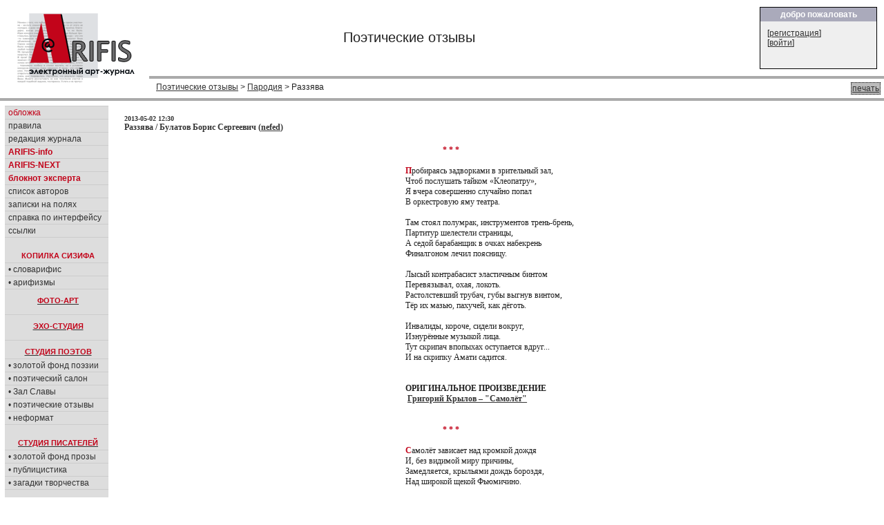

--- FILE ---
content_type: text/html; charset=cp1251
request_url: https://arifis.ru/work.php?action=view&id=22209
body_size: 6873
content:







<!DOCTYPE HTML PUBLIC "-//W3C//DTD HTML 4.01 Transitional//EN">
<html>
<head>
<meta http-equiv="Content-Type" content="text/html; charset=windows-1251">
<link rel="stylesheet" type="text/css" href="/include/arifis2.css">
<title>Arifis.ru - Поэтические отзывы &gt; Пародия &gt; Раззява</title>



  



<style>
td.bodynav{
    padding-left: 20px; 
    padding-top:10px;
    vertical-align: top;
    font-family:tahoma;
    font-size:12px;
}
div.text
{
    font-family:tahoma;
    font-size:12px;
    font-weight: normal;
}




</style>
<!--script src="https://www.google-analytics.com/urchin.js" type="text/javascript">
</script-->
<script type="text/javascript">
_uacct = "UA-113881-1";
urchinTracker();
</script>
<script src="/include/reply.js" type="text/javascript">
</script>

    <script type="text/javascript" src="/fancybox/lib/jquery-1.8.0.min.js"></script>
    <script type="text/javascript" src="/fancybox/lib/jquery.mousewheel-3.0.6.pack.js"></script>
    <script type="text/javascript" src="/fancybox/source/jquery.fancybox.js?v=2.1.0"></script>
    <link rel="stylesheet" type="text/css" href="/fancybox/source/jquery.fancybox.css?v=2.1.0" media="screen" />
    <link rel="stylesheet" type="text/css" href="/fancybox/source/helpers/jquery.fancybox-buttons.css?v=1.0.3" />
    <script type="text/javascript" src="/fancybox/source/helpers/jquery.fancybox-buttons.js?v=1.0.3"></script>
    <link rel="stylesheet" type="text/css" href="/fancybox/source/helpers/jquery.fancybox-thumbs.css?v=1.0.6" />
    <script type="text/javascript" src="/fancybox/source/helpers/jquery.fancybox-thumbs.js?v=1.0.6"></script>
    <meta name="yandex-verification" content="83c0af9d9f39b5c9" />

    <script type="text/javascript">
        $(document).ready(function() {
            $(".pic1").fancybox({
                helpers: {
                    title   : {type : 'inside'},
                    overlay : {speedOut : 0},
//                    thumbs  : {width   : 50, height  : 50}
                    }
            });
        });

    </script>

</head>

<body marginheight="0" marginwidth="0">
<table width="100%" height="100" border="0" cellpadding="0" cellspacing="0">
  <tr>
  <td>


<table width="100%" height="100" border="0" cellpadding="0" cellspacing="0" >
  <tr valign=top>
    <td width="200" align=left style="padding:8;padding-bottom:5;"><a href=/><image src=/image2/logo.gif border=0></a></td>
    <td width="90%"  align="right">

        <table width="100%" border="0" cellpadding="0" cellspacing="0" >
          <tr>
            <td width=70% style="font-size:20;padding:2;padding-left:10;text-align:center">
            Поэтические отзывы            </td>
            <td align=right>
                   <table width=100% height=100% class=box border="0" cellpadding="0" cellspacing="0" style="width:170;height:90">
                   <tr><th>добро пожаловать</th></tr>
                   <tr><td>
                   
                              

[<a href="/login.php?action=agreement" class="white" title="">регистрация</a>]<br>
[<a href="/login.php?action=formlogin" class="white">войти</a>]



                   </td></tr></table>

            </td>
            </tr>
            <tr>
            <td colspan=2 style="background:#aaaaaa;color:white;font-size:20;padding:2;padding-left:180;height:3px;">
            </td>
            </tr>
            <tr >
            <td colspan=2 style="padding:5;padding-left:10;">
            <div style='float:right;padding:1px;background-color:#bbbbbb;border: black dotted 1px;margin-left:3px;'><a href="/work.php?action=view&id=22209&print=yes" target="_blank"> печать </a></div>
            <a href=/work.php?action=browse&topic=6>Поэтические отзывы</a> &gt; <a href=/work.php?action=browse&topic=6&subtopic=22>Пародия</a> &gt; Раззява            </td>
          </tr>
        </table>
<!--
<table width=100% height=100% class=box border="0" cellpadding="0" cellspacing="0" style="width:200;height:120;">
<tr><th>новое в журнале</th></tr>
<tr><td>
Словарифис<br>
Новаризмы<br>
</td></tr></table>
-->
    </td>
  </tr>
  <tr>
    <td colspan=2 style="background:#aaaaaa;color:white;font-size:20;padding:2;padding-left:180;height:3px;">
    </td>
  </tr>
</table>



<table width="100%"  border="0" cellpadding="0" cellspacing="0" class=maintable style="padding:7">

   <tr>
    <td colspan="5"  align="left" valign="top" style="margin-left:0px;">

    
<!-- navBar div -->
<table width="100%"  border="0" cellspacing="0" cellpadding="0" >
  <tr  valign=top   >
    <td id=NavBar align=left style="width:250;border:1 solid black;background-color: #dddddd;" width=15%>


<table width="150"  border="0" cellspacing="0" cellpadding="0" >
  <tr  valign=top  >
    <td width=100%>

<!-- конец меню -->

  <div id="sectionLinks">
    <ul>
      <li><a href="/"><em>обложка</em></a></li>
      <li><a href="/rules.php">правила</a></li>
      <li><a href="/editors.php">редакция&nbsp;журнала</a></li>
      <li><a href="/info.php"><em><b>ARIFIS-info</b></em></a></li>
      <li><a href="https://next.arifis.ru/"><em><b>ARIFIS-NEXT</b></em></a></li>
      <li><a href="/expert.php"><em><b>блокнот&nbsp;эксперта</b></em></a></li>
      <li><a href="/users.php">список авторов</a></li>
      <li><a href="/diaries.php">записки на полях</a></li>
      <li><a href="/help.php">справка по интерфейсу</a></li> 
      <li><a href="/links.php">ссылки</a></li>
        
    </ul>
  </div>


  <h4 class=menuhead style="padding: 20px 0px 4px 4px;margin: 0px 0px 0px 0px;">КОПИЛКА СИЗИФА</h4>
  <div id="sectionLinks">
    <ul>
      <li><a href="/slovarifis.php">&#8226;&nbsp;словарифис</a></li>
      <li><a href="/arifizmy.php">&#8226;&nbsp;арифизмы</a></li>
    </ul>
  </div>

  <a href="/work.php?topic=4"><h4 class=menuhead style="padding: 10px 0px 4px 4px;margin: 0px 0px 0px 0px;">ФОТО-АРТ</h4></a>

  <a href="/work.php?topic=8"><h4 class=menuhead style="padding: 10px 0px 4px 4px;margin: 10px 0px 0px 0px;border-top:1px #ccc solid;">ЭХО-СТУДИЯ</h4></a>

  <a href="/work.php?topic=1" ><h4 class=menuhead style="padding: 10px 0px 4px 4px;margin: 10px 0px 0px 0px;border-top:1px #ccc solid;">СТУДИЯ ПОЭТОВ</h4></a>
  <div id="sectionLinks">
    <ul>
      <li><a href="/work.php?topic=1&best=yes">&#8226;&nbsp;золотой&nbsp;фонд&nbsp;поэзии</a></li>
      <li><a href="/salon.php">&#8226;&nbsp;поэтический&nbsp;салон</a></li>
      <li><a href="/salon.php?action=browse">&#8226;&nbsp;Зал&nbsp;Славы</a></li>
      <li><a href="/work.php?topic=6">&#8226;&nbsp;поэтические&nbsp;отзывы</a></li> 
      <li><a href="/work.php?topic=7">&#8226;&nbsp;неформат</a></li> 
    </ul>
  </div>



  <a href="/work.php?topic=2"><h4 class=menuhead style="padding: 20px 0px 4px 4px;margin: 0px 0px 0px 0px;">СТУДИЯ ПИСАТЕЛЕЙ</h4></a>
  <div id="sectionLinks">
    <ul>
      <li><a href="/work.php?topic=2&best=yes">&#8226;&nbsp;золотой&nbsp;фонд&nbsp;прозы</a></li>
      <li><a href="/work.php?topic=5">&#8226;&nbsp;публицистика</a></li>
      <li><a href="/artic.php">&#8226;&nbsp;загадки&nbsp;творчества</a></li>
    </ul>
  </div>

  <a href="/work.php?topic=3"><h4 class=menuhead style="padding: 20px 0px 4px 4px;margin: 0px 0px 0px 0px;">СТУДИЯ ХУДОЖНИКОВ</h4></a>
  <div id="sectionLinks">
    <ul>
      <li><a href="/work.php?topic=3&best=yes">&#8226;&nbsp;золотая&nbsp;коллекция</a></li>
      <!--li><a href="/gall.php">&#8226;&nbsp;персональные&nbsp;выставки</a></li-->
      <li><a href="/work.php?topic=10">&#8226;&nbsp;мастер-класс</a></li>
    </ul>
  </div>

  <a href="/muswork.php"><h4 class=menuhead style="padding: 20px 0px 4px 4px;margin: 0px 0px 0px 0px;">МУЗЫКАЛЬНАЯ СТУДИЯ</h4></a>

  <a href="/humor.php" ><h4 class=menuhead style="padding: 10px 0px 4px 4px;margin: 10px 0px 0px 0px;border-top:1px #ccc solid;">СМЕХО-СТУДИЯ</h4></a>
  <div id="sectionLinks">
    <ul>
      <li><a href="/work.php?topic=11">&#8226;&nbsp;веселые&nbsp;картинки</a></li>
      <li><a href="/work.php?topic=12">&#8226;&nbsp;графомания</a></li> 
      <li><a href="/gtopic.php">&#8226;&nbsp;литературные&nbsp;игры</a></li> 
    </ul>
  </div>


  <div id="sectionLinks" style="padding: 20px 0px 0px 0px;margin: 0px 0px 0px 0px;">
    <ul>
<!--      <li><a href="/newftopic.php"><b>форум</b></a></li> -->
      <li><a href='/cont.php'><em><b>конкурсы журнала</b></em></a></li>
      <li><a href="/daily.php"><b>ЕЖЕДНЕВНИК</b></a></li> 
      <li><a href="/best.php"><b>лента&nbsp;комментариев</b></a></li> 
      <li><a href="/bestuser.php">мегарейтинг</a></li> 
    </ul>
  </div>

<br>

<div id="search">

<FORM NAME="web" METHOD="get" ACTION="https://www.yandex.ru/yandsearch">
<BR> 
<B>искать в <em>Я</em>ndex'е:</B><BR><INPUT TYPE="text" NAME="text" SIZE=10 VALUE="" MAXLENGTH=160> 
<INPUT TYPE=SUBMIT VALUE="->"> 
<INPUT TYPE="hidden" NAME="serverurl" VALUE="https://arifis.ru">
<INPUT TYPE="hidden" NAME="server_name" VALUE="Arifis"> 
<INPUT TYPE="hidden" NAME="referrer1" VALUE="https://arifis.ru">
<INPUT TYPE="hidden" NAME="referrer2" VALUE="Arifis"> 
</FORM>  
</div> 


  <div id="sectionOnline">
    <h4 class=menuhead>участники on-line:</h4>
    <ul><li>Гостей: 8</li>    
  </div>      

  

<!-- Yandex.Metrika counter -->
<script type="text/javascript">
    (function (d, w, c) {
        (w[c] = w[c] || []).push(function() {
            try {
                w.yaCounter152862 = new Ya.Metrika({
                    id:152862,
                    clickmap:true,
                    trackLinks:true,
                    accurateTrackBounce:true
                });
            } catch(e) { }
        });

        var n = d.getElementsByTagName("script")[0],
            s = d.createElement("script"),
            f = function () { n.parentNode.insertBefore(s, n); };
        s.type = "text/javascript";
        s.async = true;
        s.src = "https://mc.yandex.ru/metrika/watch.js";

        if (w.opera == "[object Opera]") {
            d.addEventListener("DOMContentLoaded", f, false);
        } else { f(); }
    })(document, window, "yandex_metrika_callbacks");
</script>
<noscript><div><img src="https://mc.yandex.ru/watch/152862" style="position:absolute; left:-9999px;" alt="" /></div></noscript>
<!-- /Yandex.Metrika counter -->



<!-- google -->




<br>


<br>
<center>

<script type="text/javascript">
<!--
var _acic={dataProvider:10};(function(){var e=document.createElement("script");e.type="text/javascript";e.async=true;e.src="https://www.acint.net/aci.js";var t=document.getElementsByTagName("script")[0];t.parentNode.insertBefore(e,t)})()
//-->
</script>
<br><br>



</center>
</div>
<!--end navBar div -->
<br>
</td></tr></table>

</td>
<td class=bodynav style="width:100%; padding-right: 10px;">


   
<div class=worktitle><div style='float:right'></div><small>2013-05-02 12:30</small><br>Раззява</font>&nbsp;/&nbsp;Булатов Борис Сергеевич (<a href=/user/nefed title='Булатов Борис Сергеевич, Куратор «Музыкальной студии» и рубрики «Поэтических отзывов» в журнале ARIFIS.   Лауреат премии «GOLDEN ARIFIS»,награжден 27 мая 2007 г. за ценный вклад в становление и развитие журнала.Победитель блиц- конкурса прозы «Самая ужасная ночь!»Победитель фотоконкурса «Чёрно-белая история».Победитель блиц-конкурса прозы «Каждый сверчок?».Победитель конкурса - проекта «Рекомендации старожилов».  '>nefed</a>)</div><br><a id='1'><div class=text><center><div style='width:30%;text-align:left;'><nobr> &nbsp;&nbsp;&nbsp;&nbsp;&nbsp;&nbsp;&nbsp;&nbsp;&nbsp;&nbsp;&nbsp;&nbsp;&nbsp;&nbsp;&nbsp;&nbsp;&nbsp;&nbsp;&nbsp;&nbsp;&nbsp;&nbsp;&nbsp;&nbsp;&nbsp;&nbsp;&nbsp; <em> <b>  *   *   * </b> </em></nobr><br><nobr></nobr><br><nobr> &nbsp;&nbsp;&nbsp;&nbsp;&nbsp;&nbsp;&nbsp;&nbsp;&nbsp; <em><b>П</b></em>робираясь задворками в зрительный зал, </nobr><br><nobr> &nbsp;&nbsp;&nbsp;&nbsp;&nbsp;&nbsp;&nbsp;&nbsp;&nbsp; Чтоб послушать тайком &laquo;Клеопатру&raquo;, </nobr><br><nobr> &nbsp;&nbsp;&nbsp;&nbsp;&nbsp;&nbsp;&nbsp;&nbsp;&nbsp; Я вчера совершенно случайно попал </nobr><br><nobr> &nbsp;&nbsp;&nbsp;&nbsp;&nbsp;&nbsp;&nbsp;&nbsp;&nbsp; В оркестровую яму театра. </nobr><br><nobr>   </nobr><br><nobr> &nbsp;&nbsp;&nbsp;&nbsp;&nbsp;&nbsp;&nbsp;&nbsp;&nbsp; Там стоял полумрак, инструментов трень-брень, </nobr><br><nobr> &nbsp;&nbsp;&nbsp;&nbsp;&nbsp;&nbsp;&nbsp;&nbsp;&nbsp; Партитур шелестели страницы, </nobr><br><nobr> &nbsp;&nbsp;&nbsp;&nbsp;&nbsp;&nbsp;&nbsp;&nbsp;&nbsp; А седой барабанщик в очках набекрень </nobr><br><nobr> &nbsp;&nbsp;&nbsp;&nbsp;&nbsp;&nbsp;&nbsp;&nbsp;&nbsp; Финалгоном лечил поясницу. </nobr><br><nobr>   </nobr><br><nobr> &nbsp;&nbsp;&nbsp;&nbsp;&nbsp;&nbsp;&nbsp;&nbsp;&nbsp; Лысый контрабасист эластичным бинтом </nobr><br><nobr> &nbsp;&nbsp;&nbsp;&nbsp;&nbsp;&nbsp;&nbsp;&nbsp;&nbsp; Перевязывал, охая, локоть. </nobr><br><nobr> &nbsp;&nbsp;&nbsp;&nbsp;&nbsp;&nbsp;&nbsp;&nbsp;&nbsp; Растолстевший трубач, губы выгнув винтом, </nobr><br><nobr> &nbsp;&nbsp;&nbsp;&nbsp;&nbsp;&nbsp;&nbsp;&nbsp;&nbsp; Тёр их мазью, пахучей, как дёготь. </nobr><br><nobr>   </nobr><br><nobr> &nbsp;&nbsp;&nbsp;&nbsp;&nbsp;&nbsp;&nbsp;&nbsp;&nbsp; Инвалиды, короче, сидели вокруг, </nobr><br><nobr> &nbsp;&nbsp;&nbsp;&nbsp;&nbsp;&nbsp;&nbsp;&nbsp;&nbsp; Изнурённые музыкой лица. </nobr><br><nobr> &nbsp;&nbsp;&nbsp;&nbsp;&nbsp;&nbsp;&nbsp;&nbsp;&nbsp; Тут скрипач впопыхах оступается вдруг... </nobr><br><nobr> &nbsp;&nbsp;&nbsp;&nbsp;&nbsp;&nbsp;&nbsp;&nbsp;&nbsp; И на скрипку Амати садится.</nobr><br><nobr></nobr><br><nobr></nobr><br><nobr> &nbsp;&nbsp;&nbsp;&nbsp;&nbsp;&nbsp;&nbsp;&nbsp;&nbsp; <b>ОРИГИНАЛЬНОЕ ПРОИЗВЕДЕНИЕ</b></nobr><br><nobr> &nbsp;&nbsp;&nbsp;&nbsp;&nbsp;&nbsp;&nbsp;&nbsp;&nbsp;&nbsp; <a href="http://www.stihi.ru/2013/01/15/5350"><b> Григорий Крылов &ndash; "Самолёт"</b></a></nobr><br><nobr></nobr><br><nobr></nobr><br><nobr> &nbsp;&nbsp;&nbsp;&nbsp;&nbsp;&nbsp;&nbsp;&nbsp;&nbsp;&nbsp;&nbsp;&nbsp;&nbsp;&nbsp;&nbsp;&nbsp;&nbsp;&nbsp;&nbsp;&nbsp;&nbsp;&nbsp;&nbsp;&nbsp;&nbsp;&nbsp;&nbsp; <em>  <b>  *   *   * </em>  </b></nobr><br><nobr></nobr><br><nobr> &nbsp;&nbsp;&nbsp;&nbsp;&nbsp;&nbsp;&nbsp;&nbsp;&nbsp; <em><b>С</b></em>амолёт зависает над кромкой дождя</nobr><br><nobr> &nbsp;&nbsp;&nbsp;&nbsp;&nbsp;&nbsp;&nbsp;&nbsp;&nbsp; И, без видимой миру причины, </nobr><br><nobr> &nbsp;&nbsp;&nbsp;&nbsp;&nbsp;&nbsp;&nbsp;&nbsp;&nbsp; Замедляется,  крыльями дождь бороздя,</nobr><br><nobr> &nbsp;&nbsp;&nbsp;&nbsp;&nbsp;&nbsp;&nbsp;&nbsp;&nbsp; Над широкой щекой Фьюмичино. </nobr><br><nobr>         </nobr><br><nobr> &nbsp;&nbsp;&nbsp;&nbsp;&nbsp;&nbsp;&nbsp;&nbsp;&nbsp; Запах моря не слышим,  но светел и чист</nobr><br><nobr> &nbsp;&nbsp;&nbsp;&nbsp;&nbsp;&nbsp;&nbsp;&nbsp;&nbsp; Горизонт за стеклянной глазницей.</nobr><br><nobr> &nbsp;&nbsp;&nbsp;&nbsp;&nbsp;&nbsp;&nbsp;&nbsp;&nbsp; Самолет,  как измученный виолончелист</nobr><br><nobr> &nbsp;&nbsp;&nbsp;&nbsp;&nbsp;&nbsp;&nbsp;&nbsp;&nbsp; Вдруг натужно и страшно садится.</nobr><br><nobr>         </nobr><br><nobr> &nbsp;&nbsp;&nbsp;&nbsp;&nbsp;&nbsp;&nbsp;&nbsp;&nbsp; Путешествие кончено &ndash;  он на земле.</nobr><br><nobr> &nbsp;&nbsp;&nbsp;&nbsp;&nbsp;&nbsp;&nbsp;&nbsp;&nbsp; Все вокруг поменялось мгновенно.  </nobr><br><nobr> &nbsp;&nbsp;&nbsp;&nbsp;&nbsp;&nbsp;&nbsp;&nbsp;&nbsp; Самолет схематичен,  как старый скелет</nobr><br><nobr> &nbsp;&nbsp;&nbsp;&nbsp;&nbsp;&nbsp;&nbsp;&nbsp;&nbsp; И  уже не владыка вселенной.</nobr><br><nobr>         </nobr><br><nobr> &nbsp;&nbsp;&nbsp;&nbsp;&nbsp;&nbsp;&nbsp;&nbsp;&nbsp; И понурою лошадью в стойло свое</nobr><br><nobr> &nbsp;&nbsp;&nbsp;&nbsp;&nbsp;&nbsp;&nbsp;&nbsp;&nbsp; Он направлен могучим пилотом, </nobr><br><nobr> &nbsp;&nbsp;&nbsp;&nbsp;&nbsp;&nbsp;&nbsp;&nbsp;&nbsp; Но потом все вернется в свое естество,</nobr><br><nobr> &nbsp;&nbsp;&nbsp;&nbsp;&nbsp;&nbsp;&nbsp;&nbsp;&nbsp; И тогда он взлетит – самолетом.</nobr><br><nobr></nobr><br></div></center></div><hr class=bhr><table border=0><tr><td width=300><div style='width:300px;'><fieldset class=info><legend>информация о работе</legend><span style='padding:0px;'>Цикл: <b><a href=/user/nefed/works/series/49>Пародийная солянка</a></b></span><br> <em><b></b></em><br><a href=/work.php?topic=6&subtopic=22&id=22209&action=vote target=ifr title=''><b>Проголосовать за работу</b></a><br>просмотры: [<span class='views'>13032</span>]<br>комментарии: [<span class='comments'>4</span>]<br>голосов: [<span class='voices'>4</span>]<br><small>(Uchilka, Evita, sutula, kuniaev)</small><br>закладки:  [0] <br></fieldset></div></td><td valign=top><br>на произведение <a href="http://www.stihi.ru/2013/01/15/5350">  <b> "Самолёт"/Григорий Крылов </b> </a></td></tr></table><hr class=bhr><br><font size=+1><b>Комментарии</b></font> (выбрать просмотр комментариев <a href=/work.php?action=view&id=22209&mode=plain#comments id=comments>списком, новые сверху</a>)<br><br><div style='padding-left:0;padding-right:50px;'><table class=comment cellpadding=0 cellspacing=0 border=0  style=''><tr height=60><td width=120 valign=top align=center><strong><a href=/user/Uchilka title='Гаркавая Людмила Валентиновна, Автор  Лауреат премии «GOLDEN ARIFIS»,награждена 27 мая 2007 г. за ценный вклад в становление и развитие журналаПобедитель конкурса сонетов «Сложенье муз не терпит суеты!»'>Uchilka</a></strong><br><br></strong></td><td width=90%><small>&nbsp;2013-05-02 12:56 </small><br>аааааааааааааа<em>!!!</em> какая прелесть!<br><br><div style='width:100%;'><small> <a onclick='quickreply("146042"); return false;' href='/work.php?action=view&id=22209#c146042'><img src=/images/key-reply-s.gif title='ответить' border=0> ответить</a></small></div></td></tr></table></div><div id=146042 name=146042></div><div style='padding-left:30;padding-right:50px;'><table class=comment cellpadding=0 cellspacing=0 border=0  style=''><tr height=60><td width=120 valign=top align=center><strong><a href=/user/nefed title='Булатов Борис Сергеевич, Куратор «Музыкальной студии» и рубрики «Поэтических отзывов» в журнале ARIFIS.   Лауреат премии «GOLDEN ARIFIS»,награжден 27 мая 2007 г. за ценный вклад в становление и развитие журнала.Победитель блиц- конкурса прозы «Самая ужасная ночь!»Победитель фотоконкурса «Чёрно-белая история».Победитель блиц-конкурса прозы «Каждый сверчок?».Победитель конкурса - проекта «Рекомендации старожилов».  '>nefed</a></strong><br><br></strong></td><td width=90%><small>&nbsp;2013-05-02 15:34 </small><br>Совершенно случайно... Но какой посыл был:<br><br><i>Самолет, как измученный виолончелист</i><br><i>Вдруг натужно и страшно садится.</i><br><br><br><br><div style='width:100%;'><small> <a onclick='quickreply("146045"); return false;' href='/work.php?action=view&id=22209#c146045'><img src=/images/key-reply-s.gif title='ответить' border=0> ответить</a></small></div></td></tr></table></div><div id=146045 name=146045></div><div style='padding-left:0;padding-right:50px;'><table class=comment cellpadding=0 cellspacing=0 border=0  style=''><tr height=60><td width=120 valign=top align=center><strong><a href=/user/nefed title='Булатов Борис Сергеевич, Куратор «Музыкальной студии» и рубрики «Поэтических отзывов» в журнале ARIFIS.   Лауреат премии «GOLDEN ARIFIS»,награжден 27 мая 2007 г. за ценный вклад в становление и развитие журнала.Победитель блиц- конкурса прозы «Самая ужасная ночь!»Победитель фотоконкурса «Чёрно-белая история».Победитель блиц-конкурса прозы «Каждый сверчок?».Победитель конкурса - проекта «Рекомендации старожилов».  '>nefed</a></strong><br><br></strong></td><td width=90%><small>&nbsp;2013-05-04 06:13 </small><br>Лена, здравствуйте!<br><br><div style='width:100%;'><small> <a onclick='quickreply("146072"); return false;' href='/work.php?action=view&id=22209#c146072'><img src=/images/key-reply-s.gif title='ответить' border=0> ответить</a></small></div></td></tr></table></div><div id=146072 name=146072></div><div style='padding-left:0;padding-right:50px;'><table class=comment cellpadding=0 cellspacing=0 border=0  style=''><tr height=60><td width=120 valign=top align=center><strong><a href=/user/kuniaev title='Куняев Вадим Васильевич, Автор  Победитель конкурса прозы -«Das ist Pfantastisch!»Победитель конкурса баек  - «Ты охотник, я - рыбак!» Победитель поэтического конкурса «И славы странные плоды». Лауреат премии «GOLDEN ARIFIS» «За ценный вклад в становление и развитие журнала»'>kuniaev</a></strong><br><br></strong></td><td width=90%><small>&nbsp;2013-05-06 22:56 </small><br>Гы гы гы!!! Очень весело. Скрипку жалко.<br><br><div style='width:100%;'><small> <a onclick='quickreply("146155"); return false;' href='/work.php?action=view&id=22209#c146155'><img src=/images/key-reply-s.gif title='ответить' border=0> ответить</a></small></div></td></tr></table></div><div id=146155 name=146155></div>    
     <br> <p>&nbsp;</p>

    </td>
  </tr>
</table>

</td></tr></table>


<table width="100%" border="0" cellpadding="0" cellspacing="0" >
  <tr>
    <td style="height:3;background:#aaaaaa;color:white;font-size:20;padding:3;padding-left:180">
    </td>
  </tr>
</table>

<table width="100%" height="50" border="0" cellpadding="0" cellspacing="0" >
  <tr>
    <td align=left valign=bottom style="padding-bottom: 0px; margin-bottom: 0px;" >&nbsp;</td>
    <td colspan="1" align="center" style="padding-bottom: 0px; margin-bottom: 0px;">
Электронный арт-журнал ARIFIS<br>
Copyright &copy; <a href=/user/Arifis>Arifis</a>, 2005-2026<br>
<small>при перепечатке любых материалов, представленных на сайте, ссылка на arifis.ru обязательна</small>
</td>

    <td colspan="2" align="center" style="padding-bottom: 0px; margin-bottom: 0px;"><font size="-3">
    webmaster <a href=/user/Eldemir/works/privmsg>Eldemir</a> <iframe src='' height=5 width=5 border=0 scrolling=no name=ifr></iframe> (
0.007)
    </small>
    </td>


    
    
    <td  align="center" style="padding-bottom: 0px; margin-bottom: 0px;">

<noindex>
<a href="http://www.yandex.ru/cy?base=0&host=http://arifis.ru/">
<img src="http://www.yandex.ru/cycounter?http://arifis.ru/" border=0></a>


    
    </td>  
    <td>&nbsp;</td>
  </tr>
</table>

</body>
</html>

   